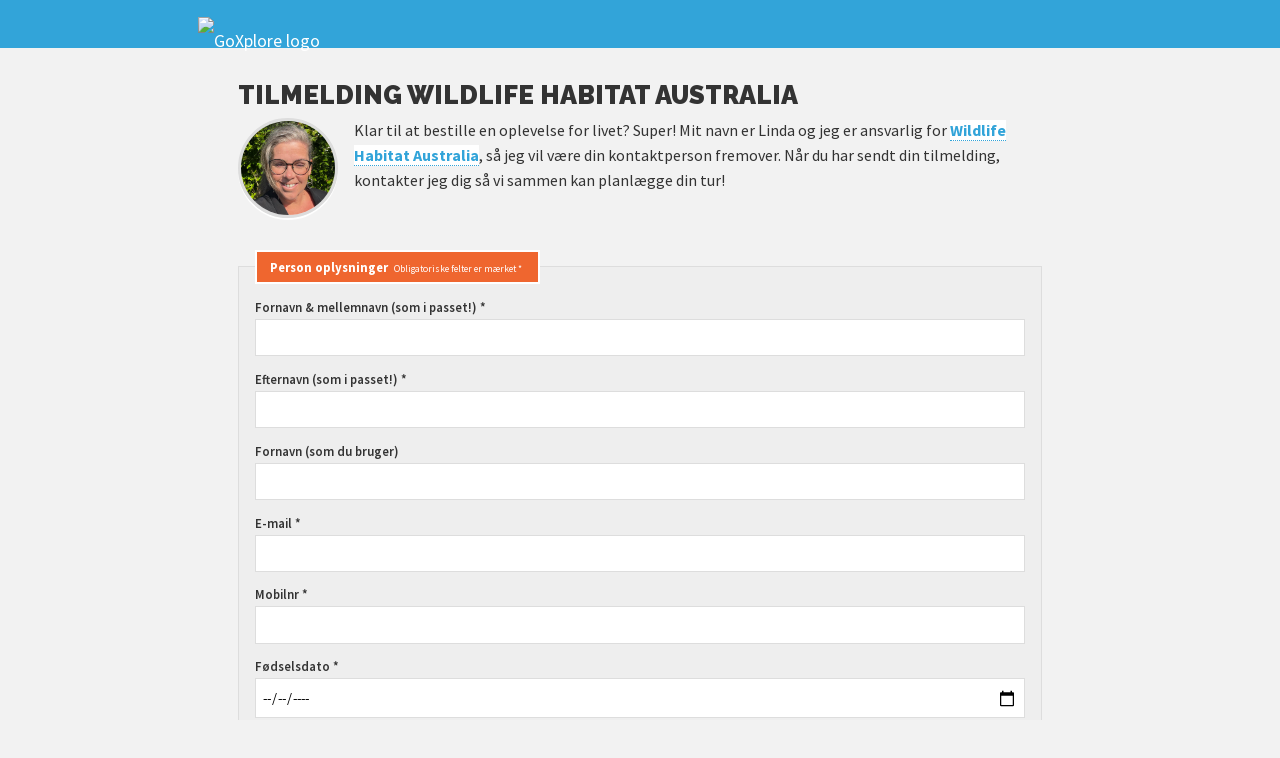

--- FILE ---
content_type: text/html;charset=utf-8
request_url: https://www.goxplore.dk/tilmelding/wildlife-habitat-australia
body_size: 9060
content:

<!DOCTYPE html>
<html lang="dk">
<head>
<meta charset="utf-8">
<title>Tilmelding Wildlife Habitat Australia - Australien - GoXplore Danmark</title>
<meta name="viewport" content="width=device-width, initial-scale=1" />
<link rel="canonical" href="https://www.goxplore.dk/tilmelding/wildlife-habitat-australia" />

<link rel="stylesheet" href="/css/html5reset.css" media="screen" />
<link rel="stylesheet" href="/css/styles.css?v=2204" media="screen" />
<link rel="preconnect" href="https://fonts.googleapis.com"> 
<link rel="preconnect" href="https://fonts.gstatic.com" crossorigin>
<script src="/cdn-cgi/scripts/7d0fa10a/cloudflare-static/rocket-loader.min.js" data-cf-settings="6118fe145f28abeab6fda96e-|49"></script><link rel="stylesheet" href="https://fonts.googleapis.com/css2?family=Merriweather:ital,wght@0,300;0,400;1,300;1,400&family=Raleway:ital,wght@0,400;0,700;0,900;1,900&family=Source+Sans+Pro:wght@200;400;600;700&display=swap" media="print" onload="this.media='all'; this.onload=null;">
<link rel="icon" href="/favicon.ico" sizes="32x32" >
<link rel="icon" href="/favicon.svg" sizes="any" type="image/svg+xml">
<link rel="apple-touch-icon" href="/apple-touch-icon.png"/>
<link rel="manifest" href="/site.webmanifest" />
<meta name="theme-color" content="#32a4d9">
<meta property="og:url" content="https://www.goxplore.dk/tilmelding/wildlife-habitat-australia" />
<meta property="og:title" content="Tilmelding Wildlife Habitat Australia - Australien" />
<meta property="og:site_name" content="GoXplore Danmark" /><!-- 
Global site tag (gtag.js) - Google Ads<script async src="https://www.googletagmanager.com/gtag/js?id=AW-11388990874"></script>
<script>
  window.dataLayer = window.dataLayer || [];
  function gtag(){dataLayer.push(arguments);}
  gtag('js', new Date());

  gtag('config', 'AW-11388990874');
</script> -->
<!-- Fathom - beautiful, simple website analytics --><script src="https://cdn.usefathom.com/script.js" data-site="LQLLOPQK" defer type="6118fe145f28abeab6fda96e-text/javascript"></script><!-- / Fathom -->

</head>
<body id="top">


<div id="top_bar" class="">
    <div id="nav_wrapper">
        <p id="logo"><a href="/"><img src="https://www.goxplore.com/images/logo_goxplore_text_white.svg" alt="GoXplore logo" /></a></p>
        <p><span id="menu-icon" class="toggle_nav svg-icon"></span><a href="tel:+4540301182" id="call_us" class="svg-icon" title="Ring eller send en sms på 40 30 11 82"></a><a href="https://wa.me/+4540301182" id="wa_us" class="svg-icon" title="Whatsapp" target="_blank"></a></p>
    </div>
</div>
<nav id="navigation_main">
    <div id="search_form_container">
        <form action="/search" id="nav_search_form" class="search_form">
            <input type="text" class="search_form_input" name="q" />
            <button class="search_form_submit"><img src="https://www.goxplore.com/images/icon_search.svg" class="svg-white" alt="Søg" /></button>
        </form>
    </div>
    <ul class="nav_lvl_1">
        
            <li class=" current" id="navitem_1"><a href="/program" class="has_subnav">Program</a><span class="toggle_subnav">&#x25BC;</span>
                <ul class="nav_lvl_2">
                    
                        
                        
                            


    <div id="program_lists_nav">
        <div class="col_25">
            <h3><a href="/type/work-and-travel" class="program_typeid_1">Work & Travel</a></h3>
            <ul class="program_typeid_1">
                <li><a href="/program/work-travel-australia">Work & Travel Australia</a></li>
                <li><a href="/program/work-travel-japan">Work & Travel Japan</a></li>
                <li><a href="/program/work-travel-new-zealand">Work & Travel New Zealand</a></li>
                <li><a href="/program/farm-travel-australia-all-set">Farm & Travel Australia</a></li>
            </ul>
            <p class="program_link"><a href="/type/work-and-travel" class="program_typeid_1"><span class="serif">Læs mere om</span> Work & Travel</a></p>
        </div>
        <div class="col_25">
            <h3><a href="/type/frivilligt-arbejde" class="program_typeid_2">Frivilligt arbejde i udlandet</a></h3>
            <ul class="program_typeid_2">
                <li><a href="/program/frivillig-sri-lanka-galle">Frivillig Sri Lanka</a></li>
                <li><a href="/program/explore-costa-rica">Explore Costa Rica</a></li>
                <li><a href="/program/frivillig-sydafrika">Frivillig Sydafrika</a></li>
                <li><a href="/program/frivillig-bali">Frivillig Bali</a></li>
            </ul>
            <p class="program_link"><a href="/type/frivilligt-arbejde" class="program_typeid_2"><span class="serif">Læs mere om</span> Frivilligt arbeid i udlandet</a></p>
        </div>
        <div class="col_25">
            <h3><a href="/type/frivilligt-arbejde-med-dyr" class="program_typeid_3">Arbejde med dyr</a></h3>
            <ul class="program_typeid_3">
                <li><a href="/program/wildlife-rescue-centre">Wildlife Rescue Centre</a></li>
                <li><a href="/program/vet-zimbabwe">Vet Zimbabwe</a></li> 
                <li><a href="/program/wildlife-habitat-australia">Wildlife Habitat Australia</a></li>
                <li><a href="/program/pre-vet-south-africa">Pre Vet South Africa</a></li>          
            </ul>
            <p class="program_link"><a href="/type/frivilligt-arbejde-med-dyr" class="program_typeid_3"><span class="serif">Læs mere om</span> Arbejde med dyr</a></p>
        </div>
        <div class="col_25">
            <h3><a href="/type" class="program_typeid_4">Andre typer</a></h3>
            <ul class="program_typeid_4">
                <li><a href="/type/naerkontakt-med-dyr">Nærkontakt med dyr</a></li><li><a href="/type/frivilligt-arbejde-med-boern">Frivilligt arbejde med børn</a></li><li><a href="/type/arbejd-med-dyr">Arbejd med dyr</a></li><li><a href="/type/undervisning">Undervisning</a></li>
            </ul>
            <p class="program_link"><a href="/type" class="program_typeid_4"><span class="serif">Læs mere om</span> Andre typer</a></p>
        </div>
        <div class="clear_floats"></div>
    </div>

                            
                        
                    
                </ul>
            </li>
        
            <li class="" id="navitem_2"><a href="/land" class="has_subnav">Land</a><span class="toggle_subnav">&#x25BC;</span>
                <ul class="nav_lvl_2">
                    
                        <li><a href="/land/australien">Australien</a></li><li><a href="/land/bali">Bali</a></li><li><a href="/land/canada">Canada</a></li><li><a href="/land/costa-rica">Costa Rica</a></li><li><a href="/land/cuba">Cuba</a></li><li><a href="/land/japan">Japan</a></li><li><a href="/land/madagaskar">Madagaskar</a></li><li><a href="/land/malawi">Malawi</a></li><li><a href="/land/mauritius">Mauritius</a></li><li><a href="/land/namibia">Namibia</a></li><li><a href="/land/new-zealand">New Zealand</a></li><li><a href="/land/sri-lanka">Sri Lanka</a></li><li><a href="/land/sydafrika">Sydafrika</a></li><li><a href="/land/sydkorea">Sydkorea</a></li><li><a href="/land/vietnam">Vietnam</a></li><li><a href="/land/zambia">Zambia</a></li><li><a href="/land/zimbabwe">Zimbabwe</a></li>
                        <li class="featured_program">


<a href="/program/sea-turtle-conservation">
    <img src="https://photos.goxplore.com/[base64]" width="800" height="300" alt="Sea Turtle Conservation" loading="lazy" />
    <h3>Sea Turtle Conservation</h3>
    <p>Tilbud på Sri Lanka program ut året!</p>
    
</a></li>
                    
                </ul>
            </li>
        
            <li class="" id="navitem_3"><a href="/rejseforsikring" class="has_subnav">Rejseforsikring</a><span class="toggle_subnav">&#x25BC;</span>
                <ul class="nav_lvl_2">
                    
                        <li><a href="/backpacker-rejseforsikring">Backpacker rejseforsikring</a></li><li><a href="/enkeltrejseforsikring">Rejseforsikring enkelt rejse</a></li><li><a href="/forsikringsbetingelser">Vilkår</a></li><li><a href="/skadesanmeldelse-forsikring">Skadesanmeldelse</a></li><li><a href="/bestil-rejseforsikring">Bestil rejseforsikring</a></li>
                        
                            <li class="order_program"><a href="/bestil-rejseforsikring">Bestil rejseforsikring</a></li>
                        
                    
                </ul>
            </li>
        
            <li class="" id="navitem_4"><a href="/omos" class="has_subnav">Om os</a><span class="toggle_subnav">&#x25BC;</span>
                <ul class="nav_lvl_2">
                    
                        <li><a href="/hvorfor_goxplore">Hvorfor GoXplore?</a></li><li><a href="/personalet">Hvem er vi?</a></li><li><a href="/sabbataar-i-udlandet">Sabbatår i udlandet</a></li><li><a href="/infomoeder">Infomøder</a></li><li><a href="/nyheder">Nyheder</a></li>
                        
                            <li><a class="popup_toggle nl">Meld dig til nyhedsbrevet</a></li>
                            <li><a class="popup_toggle mf">Book et møde</a></li>
                            <li class="contact_us"><a href="#contact_form_section">Kontakt os</a></li>
                        
                    
                </ul>
            </li>
        
            <li class="" id="navitem_5"><a href="/rejse" class="has_subnav">Din rejse</a><span class="toggle_subnav">&#x25BC;</span>
                <ul class="nav_lvl_2">
                    
                        <li><a href="/rejse-alene">Rejse alene? </a></li><li><a href="/foraeldreguiden">Forældreguiden</a></li><li><a href="/over-30">Over 30? Tjek disse rejser!</a></li><li><a href="/rejsebrev">Rejsebreve</a></li><li><a href="/aktiviteter">Aktiviteter</a></li><li><a href="/bestil-aktiviteter">Bestil aktiviteter</a></li>
                        
                            <li class="order_brochure"><a href="/brochure">Brochure</a></li>
                            <li class="order_program"><a href="/tilmelding">Tilmelding</a></li>
                        
                    
                </ul>
            </li>
        
    </ul>
    <a href="/tilmelding" class="order_program">Tilmelding</a>
    <a href="/brochure" class="order_brochure">Brochure</a>
    <a href="https://www.goxplore.dk/p/login" id="login_form_link">Login</a>
    <a href="#contact_form_section">Kontakt os</a>
</nav>
<main>
	 
    
    	<section id="booking_form_container">
	    	<h1>Tilmelding Wildlife Habitat Australia</h1>
	    	
	    		
	    		<script type="6118fe145f28abeab6fda96e-text/javascript">
	    			fbq('track', 'InitiateCheckout');
	    		</script>
	    		
                	<p><img class="profile_pic booking_page" src="/photos/staff/1.jpg" />Klar til at bestille en oplevelse for livet? Super! Mit navn er Linda og jeg er ansvarlig for <a href="/program/wildlife-habitat-australia">Wildlife Habitat Australia</a>, så jeg vil være din kontaktperson fremover. Når du har sendt din tilmelding, kontakter jeg dig så vi sammen kan planlægge din tur!</p>
                
	        
	        
    
	
    
	    	
	        <div class="clear_floats"></div>
	        <form id="application_form" name="application_form" action="" method="post">
		        <fieldset>
		            <legend>Person oplysninger <span class="clarify">Obligatoriske felter er mærket *</span></legend>
		            <p>
		                <label for="firstname">Fornavn & mellemnavn (som i passet!) *</label>
			            <input name="firstname" maxlength="50" type="text" id="firstname" value="" required />
		            </p>
		            <p>
		                <label for="surname">Efternavn (som i passet!) *</label>
			            <input name="surname" maxlength="50" type="text" value="" required />
		            </p>
					<p>
						<label for="callname">Fornavn (som du bruger)</label>
			            <input name="callname" maxlength="50" type="text" id="callname" value="" />
			            <span id="callname_label_notification" class="notification_message"></span>
		            </p>
		            <p>
		                <label for="email">E-mail *</label>
			            <input name="email" maxlength="50" type="email" value="" />
		            </p>
		            <p>
		                <label for="tlfmobile">Mobilnr *</label>
			            <input name="tlfmobile" maxlength="25" type="tel" value="" />
		            </p>
		            <p>
		                <label for="dob">Fødselsdato *</label>
			            <input name="dob" maxlength="10" type="date" value="" />
		            </p>
		            <p>
		                <label for="address">Adresse</label>
			            <input name="address" maxlength="50" type="text" value="" />
		            </p>
		            <p class="quarter">
		                <label for="postcode">Postnummer</label>
		    	        <input name="postcode" maxlength="10" type="text" value="" />
		            </p>
		            <p class="quarter">
		                <label for="city">By</label>
		                <input name="city" maxlength="50" type="text" value="" />
		            </p>
		            <p>
				        <label class="label_pre">Køn</label>
				        <input type="radio" name="gender" value="1" class="radio" id="gender_male" /><label class="radio_label" for="gender_male">Mand</label>
				        <input type="radio" name="gender" value="0" class="radio" id="gender_female" /><label class="radio_label" for="gender_female">Kvinde</label>
			        </p>
		            <p>
		                <label for="reisermed">Navn på anden deltager hvis I rejser flere sammen</label>
			            <input name="reisermed" maxlength="50" type="text" value="">
		            </p>
		            <p>
		                <label for="emergency_contact">Navn på nødkontakt</label>
			            <input name="emergency_contact" maxlength="50" type="text" value="">
		            </p>
		            <p>
		                <label for="emergency_number">Telefonnummer på nødkontakt</label>
			            <input name="emergency_number" maxlength="20" type="text" value="">
		            </p>
		            <p>
		                <label for="source">Hvor hørte du først om os?</label>
			            <select name="source" size="1">
							<option value="">- vælg fra listen -</option>
							<option>Ven / Bekendt</option>
							<option>Google</option>
							<option>Facebook</option>
							<option>Instagram</option>
							<option>TikTok</option>
							<option>Snapchat</option>
							<option>Plakat</option>
							<option>Folder / Brochure</option>
							<option>Annonce</option>
							<option>Andet</option>
		                </select>
		            </p>
		            <p>
		                <label for="othersource">Hvis 'andet' hvor?</label>
		                <input name="othersource" maxlength="50" type="text" value="" />
		            </p>
		        </fieldset>
		        <fieldset>
		        	<legend>Rejse detaljer</legend>
		            <p>
			            <label for="avreisedato">Foretrukket startdato * <a href="/popup.cfm?popupid=1&programid=40" onclick="if (!window.__cfRLUnblockHandlers) return false; window.open('/popup.cfm?popupid=1&programid=40','_blank','width=800,height=800,scrollbars=yes');return false;" target="_blank" title="Tjek datoer" style="border:none;background:none;" data-cf-modified-6118fe145f28abeab6fda96e-=""><img src="https://www.goxplore.com/images/icon_calendar.svg" class="svg-icon svg-blue" style="margin-bottom:.3rem;" /></a></label>
					    <input name="avreisedato" id="date_1" maxlength="10" type="date" value="" />
			        </p>
					
					<p>
						<label for="priceid">Vælg dit program</label>
						<select name="priceid" id="route_select" size="1">
						
							<optgroup label="2026">
							
								
                            	
								<option value="1792">2 uger (13450 DKK)</option>
							
								
                            	
								<option value="1793">4 uger (20000 DKK)</option>
							
								
                            	
								<option value="1794">6 uger (26500 DKK)</option>
							
								
                            	
								<option value="1795">8 uger (33350 DKK)</option>
							
							</optgroup>
                        
                        <option value="0">Andet? noter herunder.</option>
							
						</select>
		            <p>
			            <label for="otherinfo">Noget andet?</label>
			            <input name="otherinfo" maxlength="150" type="text" value="" placeholder="F.eks. specielle diæter, allergier eller andre ønsker">
			        </p>
			        <p>
			            <label for="promocode">Har du en rabatkode?</label>
			            <input name="promocode" maxlength="7" type="text" value="" placeholder="sæt evt. rabatkode ind. Beløbet bliver trukket fra slutfakturaen.">
			        </p>
			        
			        <p class="checkbox_container">
			            <input class="checkbox" type="checkbox" name="wants_newsletter" id="wants_newsletter" value="1" />
                		<label class="checkbox_label" for="wants_newsletter">Ja, jeg vil gerne have et nyhedsbrev af og til <span class="clarify">(dette kan stoppes når som helst)</span></label>
                	</p>
		            <p class="checkbox_container">
		                <input type="checkbox" value="1" class="checkbox" name="acceptedconditions" id="acceptedconditions" required />
		                <label for="acceptedconditions" class="checkbox_label">Med min tilmelding accepterer jeg hermed   <a href="/popup.cfm?popupid=2&programid=40" onclick="if (!window.__cfRLUnblockHandlers) return false; window.open('/popup.cfm?popupid=2&programid=40','_blank','width=800,height=800,scrollbars=yes');return false;" target="_blank" data-cf-modified-6118fe145f28abeab6fda96e-="">Rejsevilkår</a> (Bemærk ! Dette program har særlige annulleringsregler) og <a href="/privacy" onclick="if (!window.__cfRLUnblockHandlers) return false; window.open('/privacy','_blank','width=800,height=800,scrollbars=yes');return false;" target="_blank" data-cf-modified-6118fe145f28abeab6fda96e-="">Privatlivspolitik</a> *</label>
		            </p>
		            <p>
			        	<button name="Submit" type="submit" class="button" value="Send tilmelding">Send tilmelding</button>
						<input type="hidden" value="Wildlife Habitat Australia" name="applicationprogram">
		                <input type="hidden" value="40" name="programid">
		            </p>
		            <div class="extra_form_info">
				        <p>Efter vi har tjekket din tilmelding vil du modtage en depositumsfaktura fra os. Dette er et ikke-refunderbart beløb som inkluderer <a href="/popup.cfm?popupid=3&programid=40" onclick="if (!window.__cfRLUnblockHandlers) return false; window.open('/popup.cfm?popupid=3&programid=40','_blank','width=800,height=800,scrollbars=yes');return false;" target="_blank" data-cf-modified-6118fe145f28abeab6fda96e-="">afbestillingsforsikring</a>, administrationsudgifter og andre udgifter vi har i forbindelse med din tilmelding. Beløbet er 15% af programprisen (mindst kr. 2500) og bliver trukket fra programprisen på din slutfaktura. Når depositummet er betalt, vil du modtage en mail fra os fra os med nyttig information og vejledning for den videre proces. Slutfakturaen skal betales senest fire uger før afreise.</p>
	    			    <p><strong>Så kan du godt begynde at glæde dig!</strong></p>
		            </div>
		        </fieldset>
	        </form>
	        
    
    
    
    
    <section id="quote_block">
        <blockquote>
            Jeg laver ikke sjov, når jeg siger, at det har været de bedste 6 uger i mit liv! Jeg kommer tilbage!
        </blockquote>          
        <p class="quote_credit">Håkan <img src="https://www.goxplore.com/images/languages/sv.svg" class="svg-image" /> Wildlife Habitat Australia<span class="translated">Oversat</span></p>
    </section>
    
    
    
	        
    	</section>
    
     


    
    
    
    
</main>
<section class="col_full_width sans-serif" id="sup_nav">   
    

<p class="crumbs"><a href="/">Hjem</a> &raquo; <a href='/land'>Land</a> &raquo; <a href='/land/australien'>Australien</a> &raquo; <a href='/program/wildlife-habitat-australia'>Wildlife Habitat Australia</a> &raquo; Tilmelding Wildlife Habitat Australia</p>
    

<p class="announcement">
    
        <a href="/program/au-pair-australien">Andrea V rejser til Au Pair i Australien . Er det mon noget for dig?</a>
    
</p>
    <div class="clear_floats"></div>
</section>
<footer>
    <section id="contact_form_section">
        <h3>Lyst til at vide mere?</h3>
        <p>Brug skemaet nedenfor, så kontakter vi dig så snart vi kan.</p>
        
    
    
    
    
        
        <form name="contact" id="contact_form" method="post" action="#contact_form_section">
        
            <p class="select">
                <label for="cf_subject">Emne</label>
                <select name="cf_subject" id="contact_form_select" required>
                    <option value="callback">Ring til mig</option>
                    <option value="other">Generelt</option>
                    <option value="insurance">Rejseforsikring</option>
                    <option value="128">Australien - Au Pair i Australien </option>
                    <option value="108">Australien - Farm & Travel All Set</option>
                    <option value="39">Australien - Farm & Travel Australien</option>
                    <option value="115">Australien - Farm Homestay Australia</option>
                    <option value="25">Australien - Internship Australia</option>
                    <option value="40" selected>Australien - Wildlife Habitat Australia</option>
                    <option value="61">Australien - Work & Travel Australia All Set</option>
                    <option value="1">Australien - Work & Travel Australien</option>
                    <option value="35">Bali - Frivillig Bali</option>
                    <option value="26">Canada - Praktik i Canada</option>
                    <option value="44">Canada - Ranch Homestay Canada</option>
                    <option value="112">Canada - Wildlife Canada</option>
                    <option value="16">Canada - Work & Travel Canada</option>
                    <option value="101">Costa Rica - Explore Costa Rica</option>
                    <option value="64">Cuba - Viva Cuba</option>
                    <option value="96">Japan - Work & Travel Japan</option>
                    <option value="92">Madagaskar - Frivillig Madagaskar</option>
                    <option value="125">Malawi - Vet Malawi</option>
                    <option value="126">Malawi - Wildlife Rescue Malawi</option>
                    <option value="132">Mauritius - Frivillig Mauritius</option>
                    <option value="80">Namibia - Wildlife Rescue Centre</option>
                    <option value="57">New Zealand - Farm Homestay New Zealand</option>
                    <option value="121">New Zealand - Internship New Zealand</option>
                    <option value="8">New Zealand - Work & Travel New Zealand</option>
                    <option value="89">New Zealand - Work & Travel New Zealand All Set</option>
                    <option value="109">Sri Lanka - Dog Care</option>
                    <option value="123">Sri Lanka - Environmental Conservation</option>
                    <option value="127">Sri Lanka - Explore Sri Lanka</option>
                    <option value="129">Sri Lanka - Familie program Sri Lanka</option>
                    <option value="99">Sri Lanka - Frivillig Sri Lanka </option>
                    <option value="98">Sri Lanka - Sea Turtle Conservation</option>
                    <option value="110">Sri Lanka - Sri Lanka Medical & Nursing</option>
                    <option value="130">Sri Lanka - Vet Sri Lanka</option>
                    <option value="6">Sydafrika - Frivillig Sydafrika</option>
                    <option value="100">Sydafrika - Kruger to Coast</option>
                    <option value="24">Sydafrika - Living with Cheetahs</option>
                    <option value="78">Sydafrika - Living with Orphaned Rhinos</option>
                    <option value="79">Sydafrika - Marine & Reef Conservation</option>
                    <option value="114">Sydafrika - Phezulu PreVet South Africa</option>
                    <option value="23">Sydafrika - Shark & Marine Conservation</option>
                    <option value="48">Sydafrika - Sports & Adventure</option>
                    <option value="113">Sydkorea - Work & Travel Sydkorea</option>
                    <option value="131">Vietnam - Frivillig Vietnam - Ha Long Bay</option>
                    <option value="36">Zambia - Community Service</option>
                    <option value="133">Zimbabwe - Familie Program Zimbabwe</option>
                    <option value="58">Zimbabwe - Horse Management</option>
                    <option value="27">Zimbabwe - Kids &Wildlife Zimbabwe</option>
                    <option value="12">Zimbabwe - Lions, Rhinos & Elephants</option>
                    <option value="119">Zimbabwe - Vet Zimbabwe</option>
                    
                </select>   
            </p>
            <p>         
                <label for="cf_name">Dit navn</label>
                <input name="cf_name" type="text" maxlength="50" value="" required />
            </p>
            <p>
                <label for="cf_phone">Telefon</label>
                <input name="cf_phone" type="tel" maxlength="25" value="" />
            </p>
            <p>
                <label for="cf_email">Din mailadresse</label>
                <input name="cf_email" type="email" maxlength="50" value="" required />
            </p>
            <div id="expanded_form">
            <p>
                <label for="cf_message">Besked</label>
                <textarea name="cf_message"></textarea>
            </p>
            </div>
            <p>
                <input class="checkbox" type="checkbox" name="cf_wantsnewsletter" id="cf_wantsnewsletter" value="1" />
                <label class="checkbox_label" for="cf_wantsnewsletter">Ja, jeg vil gerne have et nyhedsbrev af og til <span class="clarify">(dette kan stoppes når som helst)</span></label><br />
                <input type="checkbox" value="1" class="checkbox" name="cf_accepted_privacy" id="cf_accepted_privacy" required />
                <label for="cf_accepted_privacy" class="checkbox_label">Jeg har læst og accepterer <a href="/privacy" onclick="if (!window.__cfRLUnblockHandlers) return false; window.open('/privacy','_blank','width=800,height=800,scrollbars=yes');return false;" target="_blank" data-cf-modified-6118fe145f28abeab6fda96e-="">GoXplores personvernserklæring</a></label>
            </p>
            <p>
                <button type="submit" name="cf_submit" class="button">Send</button>
            </p>
        </form>
    
    
    
    </section>

    <section id="footer_general">

        <div id="footer_links">
            <p>
                <a href="/hvorfor_goxplore">Hvorfor vælge GoXplore?</a><br />
                <a href="/privacy">Privatlivspolitik</a><br />
                <a href="/cookies">Cookies</a><br />
                <a href="/popup.cfm?popupid=2" target="_blank">Rejsevilkår</a><br />
                <a href="/omos">Om os</a>
            </p>

            

            <address>
                GoXplore Danmark<br />Pindesholm 2<br />6440 Augustenborg<br />Denmark
            </address>

            <p><a href="tel:+4540301182">40 30 11 82</a><br />
            <a href="mailto:info@goxplore.dk">info@goxplore.dk</a><br />
            <a class="popup_toggle nl">Meld dig til nyhedsbrevet</a><br />
            <a class="popup_toggle mf">Book et møde</a></p>
            
            <p>&copy; 2001-2026 <a href="/">GoXplore Denmark</a></p>

        </div>

        <div id="footer_other">
            <a class="popup_toggle mf" id="highlight_meeting">Book et møde</a>
            <a class="link_to_top" href="#top"><img src="https://www.goxplore.com/images/logo_plane.svg" alt="GoXplore plane logo" class="svg-white" /><br />Til toppen</a>
        </div>
        
        <div class="clear_floats"></div>
        
    </section>
</footer>








<div id="popup_actions">
    <p class="close_popup_icon"><a class="popup_close"></a></p>
    <h3>Dare to GoXplore?!</h3>
    <p>Her er nogen populære måder til at hjælpe dig på vej!</p>
    <ul id="popup_navigation" class="on_page_nav">
        <li class="switch_tabs newsletter_tab" id="newsletter_tab"><a>Nyhedsbrev</a></li>
        <li class="switch_tabs meeting_form_tab" id="meeting_form_tab"><a>Book et møde</a></li>
        <li><a class="popup_close sans-serif" href="/brochure" target="_blank">Lav din egen brochure her</a></li>
        <li><a class="popup_close sans-serif" href="#contact_form_section">Stil os et spørgsmål</a></li>
    </ul>
    <div class="tab_content" id="newsletter_tab_content">
        <h4>Meld dig til nyhedsbrevet</h4>
        <form id="newsletter_form" action="" method="post">
            <fieldset>
            <div class="nl_result"></div>
            <p class="col_50">         
                <label for="nl_name">Dit navn</label>
                <input name="nl_name" type="text" maxlength="50" required />
            </p>
            <p class="col_50">
                <label for="nl_email">Din mailadresse</label>
                <input name="nl_email" type="email" maxlength="50" required />
            </p>
            <p class="col_full_width">
                <button type="submit" name="nl_submit" class="button">Send</button>
            </p>
        </fieldset>
        </form>
    </div>
    <div class="tab_content" id="meeting_form_tab_content">
        <h4>Book et møde med os</h4>
        <form id="meeting_form" action="" method="post">
            <fieldset>
            <div class="mg_result"></div>
            <p class="col_third">         
                <label for="mg_name">Dit navn *</label>
                <input name="mg_name" type="text" maxlength="50" required />
            </p>
            <p class="col_third">
                <label for="mg_email">Din mailadresse *</label>
                <input name="mg_email" type="email" maxlength="50" required />
            </p>
            <p class="col_sixth unrequired">
                <label for="mg_phone">Telefon</label>
                <input name="mg_phone" type="tel" maxlength="25" />
            </p>
            <p class="col_sixth">
                <label for="mg_dateandtime">Dato og tid *</label>
                <input type="text" id="datetimepicker" name="mg_dateandtime" maxlength="16" required />
            </p>
            <p class="col_third select">
                <label for="mg_program">Emne</label>
                <select name="mg_program">
                    <option value="0">Hvilket program interesserer dig mest?</option>
                    <option value="128">Australien - Au Pair i Australien </option>
                    <option value="108">Australien - Farm & Travel All Set</option>
                    <option value="39">Australien - Farm & Travel Australien</option>
                    <option value="115">Australien - Farm Homestay Australia</option>
                    <option value="25">Australien - Internship Australia</option>
                    <option value="40">Australien - Wildlife Habitat Australia</option>
                    <option value="61">Australien - Work & Travel Australia All Set</option>
                    <option value="1">Australien - Work & Travel Australien</option>
                    <option value="35">Bali - Frivillig Bali</option>
                    <option value="26">Canada - Praktik i Canada</option>
                    <option value="44">Canada - Ranch Homestay Canada</option>
                    <option value="112">Canada - Wildlife Canada</option>
                    <option value="16">Canada - Work & Travel Canada</option>
                    <option value="101">Costa Rica - Explore Costa Rica</option>
                    <option value="64">Cuba - Viva Cuba</option>
                    <option value="96">Japan - Work & Travel Japan</option>
                    <option value="92">Madagaskar - Frivillig Madagaskar</option>
                    <option value="125">Malawi - Vet Malawi</option>
                    <option value="126">Malawi - Wildlife Rescue Malawi</option>
                    <option value="132">Mauritius - Frivillig Mauritius</option>
                    <option value="80">Namibia - Wildlife Rescue Centre</option>
                    <option value="57">New Zealand - Farm Homestay New Zealand</option>
                    <option value="121">New Zealand - Internship New Zealand</option>
                    <option value="8">New Zealand - Work & Travel New Zealand</option>
                    <option value="89">New Zealand - Work & Travel New Zealand All Set</option>
                    <option value="109">Sri Lanka - Dog Care</option>
                    <option value="123">Sri Lanka - Environmental Conservation</option>
                    <option value="127">Sri Lanka - Explore Sri Lanka</option>
                    <option value="129">Sri Lanka - Familie program Sri Lanka</option>
                    <option value="99">Sri Lanka - Frivillig Sri Lanka </option>
                    <option value="98">Sri Lanka - Sea Turtle Conservation</option>
                    <option value="110">Sri Lanka - Sri Lanka Medical & Nursing</option>
                    <option value="130">Sri Lanka - Vet Sri Lanka</option>
                    <option value="6">Sydafrika - Frivillig Sydafrika</option>
                    <option value="100">Sydafrika - Kruger to Coast</option>
                    <option value="24">Sydafrika - Living with Cheetahs</option>
                    <option value="78">Sydafrika - Living with Orphaned Rhinos</option>
                    <option value="79">Sydafrika - Marine & Reef Conservation</option>
                    <option value="114">Sydafrika - Phezulu PreVet South Africa</option>
                    <option value="23">Sydafrika - Shark & Marine Conservation</option>
                    <option value="48">Sydafrika - Sports & Adventure</option>
                    <option value="113">Sydkorea - Work & Travel Sydkorea</option>
                    <option value="131">Vietnam - Frivillig Vietnam - Ha Long Bay</option>
                    <option value="36">Zambia - Community Service</option>
                    <option value="133">Zimbabwe - Familie Program Zimbabwe</option>
                    <option value="58">Zimbabwe - Horse Management</option>
                    <option value="27">Zimbabwe - Kids &Wildlife Zimbabwe</option>
                    <option value="12">Zimbabwe - Lions, Rhinos & Elephants</option>
                    <option value="119">Zimbabwe - Vet Zimbabwe</option>
                    
                </select>   
            </p>
            <p class="col_third select unrequired">
                <label for="mg_location">Hvor skal vi mødes?</label>
                <select name="mg_location">
                    <option value="Digitalt">Digitalt</option>
                    <option value="På telefon">På telefon</option>
                    <option value="Oslo">Oslo</option>
                    <option value="Stockholm">Stockholm</option>
                    <option value="Helsingborg">Helsingborg</option>
                    <option value="Helsinki">Helsinki</option>
                </select>   
            </p>
            <p class="col_third" id="popup_mg_other">
                <label for="mg_otherinfo">Noget andet?</label>
                <input name="mg_otherinfo" maxlength="150" type="text">
            </p>
            <p class="col_full_width">
                <input class="checkbox" type="checkbox" name="mg_wants_newsletter" id="mg_wants_newsletter" value="1" />
                <label class="checkbox_label" for="mg_wants_newsletter">Ja, jeg vil gerne have et nyhedsbrev af og til <span class="clarify">(dette kan stoppes når som helst)</span></label>
            </p>
            <p class="col_full_width">
                <button type="submit" name="mg_submit" class="button">Send</button>
            </p>
        </fieldset>
        </form>
    </div>
    <p><a class="popup_close">Ellers bare fortsæt med at læse...</a></p>
</div>
<div class="clear_floats"></div>
<script src="//ajax.googleapis.com/ajax/libs/jquery/3.6.0/jquery.min.js" type="6118fe145f28abeab6fda96e-text/javascript"></script>
<script src="/js/all.js?v=0411" type="6118fe145f28abeab6fda96e-text/javascript"></script>

<link rel="stylesheet" href="/js/lite-yt/lite-yt-embed.css" />
<script src="/js/lite-yt/lite-yt-embed.js" type="6118fe145f28abeab6fda96e-text/javascript"></script>

		<script src='/js/modernizr.js' type="6118fe145f28abeab6fda96e-text/javascript"></script>
<script type="6118fe145f28abeab6fda96e-text/javascript">Modernizr.load({
  test: Modernizr.inputtypes.date,
  nope: ['/js/jquery-ui.min.js','/js/jquery-ui.datepicker-no.js','/css/jquery-ui.css'],
  complete: function () {
    $('.datepicker_input').datepicker({
      numberOfMonths:3,
        changeMonth:true,
        showButtonPanel:true,
        minDate:0,
        onSelect: function (dateText, inst) {
            var id = $(this).attr('id');
            var idNr = parseInt(id.split('_')[1]);
            var nextidNr = idNr + 1;
            $('#date_'+nextidNr).datepicker('option', 'minDate', dateText);
        }
    }); 
  }
});
</script>
		<script type="6118fe145f28abeab6fda96e-text/javascript">
			$(document).ready(function(){  
				$('#firstname').change(function(){
					var surname = $(this).val();
					var callname = $.trim(surname).split(" ")[0];
					$('#callname').val(callname);
					$('#callname_label_notification').html("Vi har automatisk fylt inn "+callname+" men du kan selv endre dette feltet.").fadeIn().delay(5000).fadeOut();
	    		});
	    });
		</script>
	<script type="6118fe145f28abeab6fda96e-text/javascript">
    $(document).ready(function() {
        /* popup switch tabs */
        $('#popup_navigation li.switch_tabs').click(function() {
                switch_tabs($(this));
        });
        /* default tab */
        switch_tabs($('.meeting_form_tab'));
        function switch_tabs(obj) {        
            $('.tab_content').hide();
            $('#popup_navigation li').removeClass("active");
            var id = obj.attr("id");
            $('#'+id+'_content').show();
            obj.addClass("active");
        }
        /* toggle popup newsletter */
        $(".popup_toggle.nl").click(function () {
            $("#popup_actions").toggle("slow");
            switch_tabs($('.newsletter_tab'));
        });
        /* toggle popup meeting form */
        $(".popup_toggle.mf").click(function () {
            $("#popup_actions").toggle("slow");
            switch_tabs($('.meeting_form_tab'));
        });
        $( "#newsletter_form" ).submit(function( event ) {
            event.preventDefault();
            fathom.trackEvent('Newsletter Submitted');
            $.post('/components/forms.cfc?method=submitNewsletterForm',$('#newsletter_form').serialize(),function(data) {
                    $(".nl_result").html(data).fadeIn(800).delay(5000).fadeOut(800);
                });
        });
        $( "#meeting_form" ).submit(function( event ) {
            event.preventDefault();
            fathom.trackEvent('Meeting Submitted');
            $.post('/components/forms.cfc?method=submitMeetingForm',$('#meeting_form').serialize(),function(data) {
                    $(".mg_result").html(data).fadeIn(800).delay(5000).fadeOut(800);
                });
        });
        /* close popup */
        $(".popup_close").click(function () {
            $("#popup_actions").toggle("slow");
        });
    }); 
</script>
           



<!-- Snap Pixel Code
<script type='text/javascript'>
(function(e,t,n){if(e.snaptr)return;var a=e.snaptr=function()
{a.handleRequest?a.handleRequest.apply(a,arguments):a.queue.push(arguments)};
a.queue=[];var s='script';r=t.createElement(s);r.async=!0;
r.src=n;var u=t.getElementsByTagName(s)[0];
u.parentNode.insertBefore(r,u);})(window,document,
'https://sc-static.net/scevent.min.js');
 
snaptr('init', 'c6486f2b-f3ee-4004-9bd3-a8c93c7e7681', {
'user_email': '__INSERT_USER_EMAIL__'
});
 
snaptr('track', 'PAGE_VIEW');
 
</script> -->
<!-- End Snap Pixel Code -->
<script src="/cdn-cgi/scripts/7d0fa10a/cloudflare-static/rocket-loader.min.js" data-cf-settings="6118fe145f28abeab6fda96e-|49" defer></script><script defer src="https://static.cloudflareinsights.com/beacon.min.js/vcd15cbe7772f49c399c6a5babf22c1241717689176015" integrity="sha512-ZpsOmlRQV6y907TI0dKBHq9Md29nnaEIPlkf84rnaERnq6zvWvPUqr2ft8M1aS28oN72PdrCzSjY4U6VaAw1EQ==" data-cf-beacon='{"version":"2024.11.0","token":"0fffce46512d42f9b8781aa35f5cc43b","r":1,"server_timing":{"name":{"cfCacheStatus":true,"cfEdge":true,"cfExtPri":true,"cfL4":true,"cfOrigin":true,"cfSpeedBrain":true},"location_startswith":null}}' crossorigin="anonymous"></script>
</body>
</html>

--- FILE ---
content_type: application/javascript
request_url: https://www.goxplore.dk/js/all.js?v=0411
body_size: 51
content:
$(document).ready(function(){
    /* toggle standalone nav */
    $(".toggle_nav").on("click", function(){
        $("#top_bar").toggleClass("opened");
    });
    $("nav ul li span.toggle_subnav").click(function() {
        $(this).next('ul.nav_lvl_2').slideToggle('slow');
    });
    $("select#contact_form_select").val() == "callback" ? $("#expanded_form").hide() : $("#expanded_form").show();
    $("select#contact_form_select").change(function() {
        if(this.value == 'callback') {$('#expanded_form').hide("slow");}
        else {$('#expanded_form').show("slow");}
    });
    /* toggle visited schools popout */
    $(".trigger_popout").on("click", function(){
        $("#visited_programs_full").slideToggle("slow");
    });
    $("#toggle_start_dates").click(function() {
        $("#start_date_list").toggleClass("show_all");
    });
});